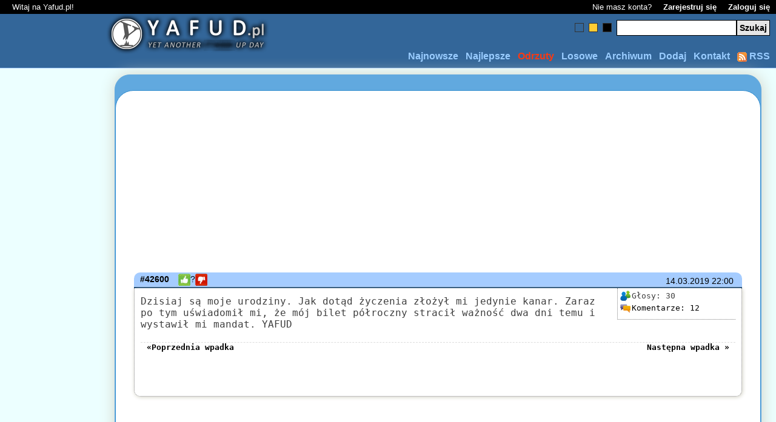

--- FILE ---
content_type: text/html; charset=UTF-8
request_url: https://www.yafud.pl/42600/
body_size: 22576
content:
<!DOCTYPE html PUBLIC "-//W3C//DTD XHTML 1.0 Transitional//EN" "http://www.w3.org/TR/xhtml1/DTD/xhtml1-transitional.dtd"><html xmlns="http://www.w3.org/1999/xhtml" xmlns:fb="http://www.facebook.com/2008/fbml" xml:lang="pl" lang="pl"><head><title>YAFUD #42600: Dzisiaj są moje urodziny. Jak dotąd... - Demotywatory tekstowe, demoty z życia wzięte, śmieszne teksty</title><meta name="description" content="Dzisiaj są moje urodziny. Jak dotąd życzenia złożył mi jedynie kanar. Zaraz po tym uświadomił mi, że mój bilet półroczny stracił ważność dwa dni temu i wystawił mi mandat. YAFUD"/><meta http-equiv="Content-Type" content="text/html;charset=utf-8"/><link rel='shortcut icon' type='image/x-icon' href='https://static.yafud.pl/favi/favi_blue.ico'/><meta name="language" content="PL"/><meta name="keywords" content="yafud, tekstowe demotywatory, śmieszne historie, z życia wzięte, autentyki, śmieszne teksty, zabawne wpadki, wtopy, wpadki, fajne wpadki, bash, kretyn, dowcipy, kawały, rozywka, humor, cytaty, absurd, smieszne historyjki"/><meta name="robots" content="all"/><meta name="googlebot" content="all"/><meta name="msnbot" content="all"/><meta name="viewport" content="width=device-width, minimum-scale=1, maximum-scale=1"/><meta name="apple-mobile-web-app-capable" content="YES"/><meta name="revisit-after" content="1 day"/><style type="text/css"> *{-webkit-box-sizing: border-box;-moz-box-sizing: border-box;box-sizing: border-box;} *{padding:0;margin:0;border:none} html{width:100%} body{font-family:"Lucida Grande", Tahoma, Arial, sans-serif;} h2{font-size:20px;} #lightbox{max-width:1250px;text-align:left;font-size:0.9em;margin-right:-40px;} #lightbox, #fbook, #komunikat{margin-left:125px;} #lightbox[id]{height:auto;min-height:580px;} #lightbox{background:#FFE27F;border:1px solid #D4B240;border-right:1px solid #A08730;border-bottom:1px solid #A08730;-webkit-border-radius:50px;-moz-border-radius:50px;margin-bottom:20px;} #lightbox .stronicowanie .strony{position:relative;top:12px;left:25px;} #lbContent{position:relative;height:500px;margin:25px;padding:25px 30px;background:#fff;border:1px solid #EFCA4A;-webkit-border-radius:30px;-moz-border-radius:30px;margin-left:auto;margin-right:auto;} #lbContent[id]{height:auto;min-height:500px;background:#ffffff;} .info{display:inline-block;clear:both;border-bottom:1px dotted #ccc;margin:0 0 15px 0;} .info h3{font-weight:normal;font-size:160%;margin:0 0 .2em 0;clear:left;} .info div{font-size:95%;line-height:135%;margin:0 0 2em 0;color:#555;} .info ul{margin-left:20px;} .info li{margin-top:10px;} a{text-decoration:none} a:hover{text-decoration:underline} br.clear{clear:both} img{border:none} h2.error{color:red !important;background:none !important;border:none !important;text-align:center !important} table{border-collapse:collapse} td,th{border-width:1px;border-style:solid;padding:2px;width:34px;text-align:center;empty-cells:show} td a{display:block} td a:hover{text-decoration:none} #srodek{padding-top:10px;position:relative;width:90%;min-height:400px;margin:0 auto} #srodek a{color:#000} #srodek p{margin:2px 10px} #srodek h2{padding:0 10px;font-size:30px;margin:20px 10px 0px 10px;border-width:1px 0;border-style:solid} #srodek h2 span{text-align:center;display:block} #stopka{height:40px;position:relative;border-top:2px solid} #stopka span{display:block;position:absolute;top:10px;right:10px;text-align:right;font-weight:bold;} #stopka .extBox{padding-left:50%;margin-left:-212px;margin-top:3px;font-size:10px;left:10px;text-align:left;text-decoration:none;vertical-align:top;} #stopka .extBox a{height:24px;margin:auto 5px;} #sstats{font-size:12px;margin-top:-10px;margin-left:500px;overflow:auto;height:20px;} .ext_pinger{height:24px;width:24px;background:url('//static.yafud.pl/images/share_icons.png') no-repeat -224px 0px;} .ext_twitter{height:24px;width:24px;background:url('//static.yafud.pl/images/share_icons.png') no-repeat -248px 0px;} .ext_flaker{height:24px;width:24px;background:url('//static.yafud.pl/images/share_icons.png') no-repeat -176px 0px;} .strony strong{margin-right:10px} .strony input,.strony a.button{padding:4px;font-weight:bold;font-size:14px;text-align:center;margin:0 2px;border-width:1px;border-style:solid;color:#333;border-color:whitesmoke;} .strony a.button:hover{text-decoration:none} .strony .tekst{width:30px} .stronicowanie{margin:0px 10px 0px 10px;padding:0px;position:relative} .stronicowanie .header{position:absolute;top:4px;right:25px;font-weight:bold;font-size:30px} #login{background-color:black;padding:4px 10px;color:white;position:relative;font-size:13px;overflow:hidden;} #login a{margin-left:15px;color:#fff;font-weight:bold} #login .left{margin-left:10px} #login .right{position:absolute;right:10px} #top{height:90px;position:relative;border-bottom-width:1px;border-bottom-style:solid} #logo{position:absolute;top:8px;left:175px;} #menu{position:absolute;bottom:10px;right:10px;margin-left:250px;} #menu li{float:right;list-style-type:none;margin-right:12px} #menu a{font-weight:bold}#menu a:hover{text-decoration:none}#menu .last{margin:0} #szukaj{position:absolute;top:10px;right:10px;} #szukaj input{border:1px solid #000!important;font-size:14px;font-weight:bold;padding:4px!important} #szukaj .button{background-color:#E6E6E6} #style a{display:block;width:15px;height:15px;border:1px solid;float:left;margin-right:8px;margin-top:5px;border-color:#333} #style a span{display:none;} #style a:hover{border-color:#CCC} #styl-niebieski{background-color:#369} #styl-zolty{background-color:#fc3} #styl-czarny{background-color:#000} /* WPIS ONLY */ #srodek .fn{font-weight:bold;margin-right:15px} #srodek .wpis-opis{display:block;margin:0;padding:2px 10px;border-bottom-width:2px;border-bottom-style:solid;border-top-left-radius:10px;border-top-right-radius: 10px;} #srodek .wpis-opis img{vertical-align:middle;width:20px;height:20px;} #srodek .wpis-data{font-size:14px;float:right;padding:6px 10px 2px 0;margin-right:4px} #srodek .wpis-tresc{font-family:"verdana",monospace;display:block;margin-bottom:40px;font-size:16px;border:1px dotted gray;padding:12px 10px;min-height:130px;border-top:0px;color:#3f3f3f} #srodek span.wpis-tresc{-moz-box-shadow: 1px 1px 6px #D2D1C4;-webkit-box-shadow: 1px 1px 6px #D2D1C4;box-shadow: 1px 1px 6px #D2D1C4;border-bottom-left-radius:10px;border-bottom-right-radius:10px; } #srodek .wpis-box{float:right;font-size: 0.8em;border: 1px dotted gray;padding: 3px;width: 195px;border-top: none;border-right:none;margin-left: 10px;margin-top: -12px;} #srodek .wpis-box div{float:left;} #srodek .wpis-box img{vertical-align:middle;width:20px;height: 20px;} #srodek .wpis-box img.avatar{width:40px;height:40px;float:right;margin:2px 2px 0px 0px;} #srodek .wpis-box .oceny{float: right;clear:both;width:140px;} #srodek .wpis-box .komentarze{float: right;clear:both;width:140px;} #srodek .wpis-box .wpis-zrodlo{float: right;clear:both;margin: 0px;margin-top: 5px;font-size:0.85em;width:140px;} span.navi{display:block;width:100%;margin-top:20px;border-top:1px dashed #ddd;height:15px;vertical-align:bottom;font-size:small;clear:both;} span.navi a.nPrev{float:left;margin-left:10px;font-weight:bold;} span.navi a.nNext{float:right;margin-right:10px;font-weight:bold;} /* !WPIS ONLY */ .dodaj{margin:10px auto;padding:10px;display:block;border-width:1px 0;border-style:dotted;color:#555;width:80%;max-width:600px;font:100.1%/140% 'Lucida Grande', 'Lucida Sans Unicode', 'Trebuchet MS', Verdana, Arial, Sans-Serif;} .dodaj fieldset{border:none;margin:0 auto;width:92%;padding:5px;} .dodaj textarea,.dodaj input,.dodaj select{border-width:1px;border-style:solid;padding:2px;font-size:14px;font-weight:bold} .dodaj textarea{width:99%;margin:3px 0;overflow:auto;} .dodaj .text{float:right;width:182px} .dodaj select{width:188px !important;margin-bottom:5px} .dodaj input.button{margin-left:5px;height:23px;width:80px;background-color:#E6E6E6} .dodaj fieldset div{text-align:center;padding-top:5px} .dodaj label{font-weight:bold;padding-right:25px;text-align:left;} .dodaj span{display:block;margin-bottom:10px;text-align:left;} .dodaj input.submit{background-color:#E6E6E6} .dodaj .mega{width:70%} .dodaj .medium{width:40%} #srodek .dodaj{border-width:3px;} #srodek .dodaj fieldset img{border-width:2px;padding:0px;margin:0px;} .ic_rss{height:16px;width:16px;background:url('//static.yafud.pl/images/share_icons.png') no-repeat -400px 0px;} .ic_source{height:20px;width:20px;background:url('//static.yafud.pl/images/share_icons.png') no-repeat -340px 0px;} .ic_score{height:20px;width:20px;background:url('//static.yafud.pl/images/share_icons.png') no-repeat -360px 0px;} .ic_comm{height:20px;width:20px;background:url('//static.yafud.pl/images/share_icons.png') no-repeat -380px 0px;} .ic_git{height:20px;width:20px;background:url('//static.yafud.pl/images/share_icons.png') no-repeat -320px 0px;} .ic_kit{height:20px;width:20px;background:url('//static.yafud.pl/images/share_icons.png') no-repeat -300px 0px;} .ic_rep{height:20px;width:28px;margin-right:15px;margin-left:10px;} #iButton, input.iButton{color:#666666;background:url('//static.yafud.pl/images/button.png') no-repeat 0px 0px;width:180px;height:25px;border:none;padding-left:40px;text-align:left;font-weight:bold;margin-bottom:10px;border:none;} #iButton:hover, input.iButton:hover{color:#333333;background:url('//static.yafud.pl/images/button.png') no-repeat 0px -25px;} #lightbox, div#Comments_form.dodaj{-moz-box-shadow: 1px 1px 26px #D2D1C4;-webkit-box-shadow: 1px 1px 26px #D2D1C4;box-shadow: 1px 1px 26px #D2D1C4;border-radius: 25px;} ol.commentlist li, input#Comments_name.text, input#Comments_captcha.text, .round{-moz-box-shadow: 1px 1px 3px #D2D1C4;-webkit-box-shadow: 1px 1px 3px #D2D1C4;box-shadow: 1px 1px 3px #D2D1C4;border-radius: 5px;} #adsenseLeft{height:600px;max-width:160px;} div.archiwum, td, th{border-color:#CCC} .msg-error{background-color:#ffe0e0;border-top:1px solid #ba4c4c;border-bottom:1px solid #ba4c4c;color:#580505;padding:10px;margin:10px;font-weight:bold;font-size:18px;} body.blue, body.blue table.cmtIn td a, body.blue table.miniStats td a{background-color:#ECFFFF;} body.blue #top, body.blue #stopka, body.blue th, body.blue td a{background-color:#336699;border-color:#A5CCFF;} body.blue #top h1 a, body.blue #stopka span, body.blue #menu a, body.blue .stronicowanie, body.blue .extBox a, body.blue table.cmtIn th, body.blue table.miniStats th, body.blue #msgList th{color:#9CF;} body.blue #top h1 a:hover, body.blue #menu a:hover{color:#CCF;} body.blue table.cmtIn tr:hover{background:#9CF;} body.blue .dodaj textarea, body.blue .dodaj input, body.blue .dodaj select, body.blue .dodaj button{color:#888;border:1px solid #036;} body.blue .ladst, body.blue .strony a.button, body.blue #srodek .wpis-opis, body.blue #srodek .lads, body.blue #srodek h2, body.blue td a:hover, body.blue #msgList td.cmt b, body.blue #msgList td.cmt b a{background-color:#A5CCFF;border-color:#036;} body.blue .strony a.button:hover, body.blue .strony a.active{background-color:#fff} body.blue .post-box1, body.blue .dodaj, body.blue .dodaj fieldset img{padding:1em;margin-bottom:1em;background:#DDEAFF;border:1px solid #036} body.blue .post-box2{padding:1em;margin-bottom:1em;background:#FFF9EC;border:1px solid #036} body.blue #srodek #lightbox{background:#61A9DF;border-color:#61A9DF;} body.blue #srodek #lbContent{border-color:#338DCF;} body.black, body.black table.cmtIn td a, body.black table.miniStats td a{background-color:#EFEFEF;} body.black #top, body.black #stopka, body.black .stronicowanie1{background-color:#262626;border-color:#E9E9E9} body.black #top h1 a, body.black #stopka span, body.black #menu a, body.black .stronicowanie, body.black .extBox a, body.black table.cmtIn th, body.black table.miniStats th, body.black #msgList th{color:#CCCCCC;} body.black #top h1 a:hover, body.black #menu a:hover{color:#E2E2E2;} body.black table.cmtIn tr:hover{background:#CCCCCC;} body.black .dodaj textarea, body.black .dodaj input, body.black .dodaj select, body.black .dodaj button{color:#888;border:1px solid #CCCCCC;} body.black .ladst, body.black .strony a.button, body.black div.Comments_info, body.black #Comments_form, body.black #srodek .wpis-opis, body.black #srodek .lads, body.black #srodek h2, body.black td a:hover, body.black #msgList td.cmt b, body.black #msgList td.cmt b a{background-color:#E9E9E9;border-color:#CCCCCC;} body.black .strony a.button:hover, body.black .strony a.active{background-color:darkgray} body.black .post-box1, body.black .dodaj, body.black .dodaj fieldset img{padding:1em;margin-bottom:1em;background:#EFEFEF;border:1px solid #CCCCCC} body.black .post-box2{padding:1em;margin-bottom:1em;background:#FFF9EC;border:1px solid #CCCCCC} body.black #srodek #lightbox{background:#666666;border-color:#000000;} body.black #srodek #lbContent{border-color:#666666;} body.black h2{color:darkgray} body.black th, body.black td a{background-color:#AAA;border-color:#E9E9E9} body.yellow, body.yellow table.cmtIn td a, body.yellow table.miniStats td a{background-color:#FFF5E0;} body.yellow #top, body.yellow body.yellow #stopka, body.yellow body.yellow th, body.yellow body.yellow td a{background-color:#FFCC33;border-color:#FFEBB2} body.yellow #top h1 a, body.yellow #stopka span, body.yellow #menu a, body.yellow .stronicowanie, body.yellow .extBox a, body.yellow table.cmtIn th, body.yellow table.miniStats th, body.yellow #msgList th{color:#FF8800;} body.yellow #top h1 a:hover, body.yellow #menu a:hover{color:#FF9F00;} body.yellow table.cmtIn tr:hover{background:#FF8800;} body.yellow .dodaj textarea, body.yellow .dodaj input, body.yellow .dodaj select, body.yellow .dodaj button{color:#888;border:1px solid #FF9F00;} body.yellow .ladst, body.yellow .strony a.button, body.yellow div.Comments_info, body.yellow #Comments_form, body.yellow #srodek .wpis-opis, body.yellow #srodek .lads, body.yellow #srodek h2, body.yellow td a:hover, body.yellow #msgList td.cmt b, body.yellow #msgList td.cmt b a{background-color:#FFEBB2;border-color:#FF9F00;} body.yellow .strony a.button:hover, body.yellow .strony a.active{background-color:orange} body.yellow .post-box1, body.yellow .dodaj, body.yellow .dodaj fieldset img{padding:1em;margin-bottom:1em;background:#FEEDCB;border:1px solid #FF9F00} body.yellow .post-box2{padding:1em;margin-bottom:1em;background:#FFF9EC;border:1px solid #FF9F00} body.yellow h2{color:orange}  .wpis-tresc.ZJWP7s{ background: url('https://www.yafud.pl/images/ab.png') 50% 50% no-repeat !important; filter: blur(2px); -webkit-filter: blur(2px); -moz-filter: blur(2px); -o-filter: blur(2px); -ms-filter: blur(2px); filter: url('#ZJWP7s'); } </style><!--[if lte IE 6]><style type='text/css'>#adsenseLeft, #directLeft, #zanoxLeft, #statsAdd{display:none;visibility:hidden;}</style><![endif]--><style type='text/css'> .wpis-tresc1{ -webkit-touch-callout: none; -webkit-user-select: none; -khtml-user-select: none; -moz-user-select: none; -ms-user-select: none; user-select: none; } .round{border-radius: 25px;} h2.round{border-bottom-right-radius: 0;border-bottom-left-radius: 0;} .cc_banner-wrapper{z-index:9001;position:relative}.cc_container .cc_btn{cursor:pointer;text-align:center;font-size:0.6em;transition:font-size 200ms;line-height:1em}.cc_container .cc_message{font-size:0.6em;transition:font-size 200ms;margin:0;padding:0;line-height:1.5em}.cc_container .cc_logo{display:none;text-indent:-1000px;overflow:hidden;width:100px;height:22px;background-size:cover;background-image:url(//cdnjs.cloudflare.com/ajax/libs/cookieconsent2/1.0.10/logo.png);opacity:0.9;transition:opacity 200ms}.cc_container .cc_logo:hover,.cc_container .cc_logo:active{opacity:1}@media screen and (min-width: 500px){.cc_container .cc_btn{font-size:0.8em}.cc_container .cc_message{font-size:0.8em}}@media screen and (min-width: 768px){.cc_container .cc_btn{font-size:1em}.cc_container .cc_message{font-size:1em;line-height:1em}}@media screen and (min-width: 992px){.cc_container .cc_message{font-size:1em}}@media print{.cc_banner-wrapper,.cc_container{display:none}}.cc_banner-wrapper{height:66px}.cc_container{padding:15px 15px 15px;overflow:hidden;position:fixed;top:0;left:0;right:0}.cc_container .cc_btn{padding:8px 10px;background-color:#f1d600;cursor:pointer;text-align:center;display:block;width:33%;margin-left:10px;float:right;max-width:120px}.cc_container .cc_message{display:block}@media screen and (min-width: 500px){.cc_container .cc_message{margin-top:0.5em}}@media screen and (min-width: 768px){.cc_container{padding:15px 30px 15px}.cc_container .cc_btn{padding:8px 15px}}.cc_container{background:#222;color:#fff;font-size:17px;font-family:"Helvetica Neue Light", "HelveticaNeue-Light", "Helvetica Neue", Calibri, Helvetica, Arial;box-sizing:border-box}.cc_container ::-moz-selection{background:#ff5e99;color:#fff;text-shadow:none}.cc_container .cc_btn,.cc_container .cc_btn:visited{color:#000;background-color:#f1d600;transition:background 200ms ease-in-out,color 200ms ease-in-out,box-shadow 200ms ease-in-out;-webkit-transition:background 200ms ease-in-out,color 200ms ease-in-out,box-shadow 200ms ease-in-out;border-radius:5px;-webkit-border-radius:5px}.cc_container .cc_btn:hover,.cc_container .cc_btn:active{background-color:#fff;color:#000}.cc_container a,.cc_container a:visited{text-decoration:none;color:#31a8f0;transition:200ms color}.cc_container a:hover,.cc_container a:active{color:#b2f7ff}@-webkit-keyframes slideDown{0%{margin-top:-66px}100%{margin-top:0}}@keyframes slideDown{0%{margin-top:-66px}100%{margin-top:0px}}@-webkit-keyframes growDown{0%{height:0}100%{height:66px}}@keyframes growDown{0%{height:0}100%{height:66px}}.cc_container{-webkit-animation-duration:0.8s;-moz-animation-duration:0.8s;-o-animation-duration:0.8s;animation-duration:0.8s;-webkit-animation-name:slideDown;animation-name:slideDown}.cc_banner-wrapper{-webkit-animation-duration:0.8s;-moz-animation-duration:0.8s;-o-animation-duration:0.8s;animation-duration:0.8s;-webkit-animation-name:growDown;animation-name:growDown} </style><style type='text/css' media='screen and (min-width: 1580px)'>#lightbox, #fbook, #komunikat{margin-left:auto;margin-right:auto;}#stopka #sstats{margin-top:0px;}</style><script type='text/javascript'> var eStr = "", showTab = []; window.google_analytics_uacct = "UA-4700387-2"; var host = "https://www.yafud.pl/"; function zmienStyl(a){var b=[];b['niebieski']='blue';b['zolty']='yellow';b['czarny']='black';var c=new Date();c.setTime(c.getTime()+(31622400000));var d=";expires="+c.toGMTString();document.cookie='styl='+a+d+";path=/";window.location.reload();} </script><link rel="image_src" href="https://static.yafud.pl/images/FBshare.gif" /><link rel="image_src" href="https://static.yafud.pl/images/avatar.gif"/><link rel="alternate" type="application/rss+xml" href="https://feeds.feedburner.com/YAFUD" title="10 najnowszych wpisów"/><!--[if lte IE 8]><script type='text/javascript'> var mw=0; if(typeof(window.innerWidth)=='number'){mw=window.innerWidth;} else if(document.documentElement && (document.documentElement.clientWidth || document.documentElement.clientHeight)){mw=document.documentElement.clientWidth;} else if(document.body && (document.body.clientWidth || document.body.clientHeight)){mw = document.body.clientWidth;} if(mw >= 1580) document.getElementById('wide1600').media = 'screen'; if(mw >= 1850) document.getElementById('wide1700').media = 'screen'; </script><![endif]--><script async src="https://www.googletagmanager.com/gtag/js?id=UA-4700387-2"></script><script> window.dataLayer = window.dataLayer || []; function gtag(){dataLayer.push(arguments);} gtag('js', new Date()); gtag('config', 'UA-4700387-2'); </script></head><body class='blue'><div id="strona"><script type="text/javascript"> var _gaq = _gaq || []; _gaq.push(['_setAccount', 'UA-4700387-2']); _gaq.push(['_trackPageview']); (function(){ var ga = document.createElement('script');ga.type = 'text/javascript';ga.async = true; ga.src = ('https:' == document.location.protocol ? 'https://' : 'http://') + 'stats.g.doubleclick.net/dc.js'; var s = document.getElementsByTagName('script')[0];s.parentNode.insertBefore(ga, s); })(); </script><script type="text/javascript"> (function(){ function addLink(){ var l = document.location.href.split('#')[0];l = l.split('"')[0];l = l.split("'")[0];l = l.split('<')[0];l = l.split('>')[0]; var a=window.getSelection(),aa=a+""; if ( (aa.length < 20) || (l.indexOf("/dodaj/") != -1)) return;var d=a+"<br/><br/> Zobacz więcej: <a href='"+l+"'>"+l+"</a><br/><br/>";var b=document.getElementsByTagName("body")[0],c=document.createElement("div");c.style.position="absolute";c.style.left="0";c.style.width="1px";c.innerHTML=d;b.appendChild(c);a.selectAllChildren(c);window.setTimeout(function(){b.removeChild(c)},0)} document.oncopy=addLink; })(); </script><script type="text/javascript"> var ocf ={k: -1, h:'', GotoFrame: void(0),SetVariable: void(0)}; function GE(i){return document.getElementById(i)} var ajaxRequest = function(id,funkcja,url,typ,data){ var req = false; var kontroler = GE(id); if(window.XMLHttpRequest){req = new XMLHttpRequest();if(req.overrideMimetype){req.overrideMimetype('text/xml');}} else if(window.ActiveXObject){try{req = new ActiveXObject("Msxml2.XMLHTTP");}catch(e){try{req = new ActiveXObject("Microsoft.XMLHTTP");}catch(e){}}} if(req){req.onreadystatechange = function(){try{if(req.readyState == 4){ if(req.status == 200){funkcja(req.responseXML?req.responseXML:req.responseText,id);}else{kontroler.className = 'fail';kontroler.setAttribute('title','Błąd nr 2!');} }else if(req.readyState == 1){kontroler.className = 'loading';kontroler.setAttribute('title','Ładowanie w toku...');}}catch(e){}}; req.open(typ, url, true); if(typ == 'post'){req.setRequestHeader('Content-type','application/x-www-form-urlencoded');req.setRequestHeader('Content-length',data.length);req.setRequestHeader('Connection', 'close');} req.send(data); }else{kontroler.className = 'fail';kontroler.setAttribute('title','Błąd nr 1!');} }; var ocen = function(xml,id){ var e=xml.getElementsByTagName('error').item(0); var o=GE(id).firstChild;var op=o.parentNode; id = id.split('-')[1]; if(e.getAttribute('id')==0){ var xmlScore = e.getAttribute('score'); var xmlVotes = e.getAttribute('votes'); var xmlComms = e.getAttribute('comms'); var msg=document.createElement('div');msg.className='vmsg';msg.innerHTML = 'Dziękujemy za oddany głos.'; op.parentNode.appendChild(msg); if(o.textContent){o.textContent = xmlScore;}else{op.innerHTML = xmlScore;} GE('ilosc_ocen-'+id).innerHTML = "<" + "span class='label'>Głosy: </" + "span>" + xmlVotes; }else if(e.getAttribute('id')==4 || e.getAttribute('id')==44){var msg=document.createElement('div');msg.className='vmsg';msg.innerHTML = 'Ten yafud był już oceniany!';op.parentNode.appendChild(msg);} GE('kit-'+id).parentNode.setAttribute('href','javascript:void(0)');GE('git-'+id).parentNode.setAttribute('href','javascript:void(0)'); }; var rv = function(s){return s.split("").reverse().join("");}; var typ = false; var _0x89df=["\x65\x6D\x61\x72\x46\x6F\x74\x6F\x47","\x6B","\x68","\x6D\x65\x74\x49\x74\x65\x73","\x65\x67\x61\x72\x6F\x74\x53\x6C\x61\x63\x6F\x6C","\x65\x69\x6B\x6F\x6F\x63","\x74\x6E\x65\x6D\x75\x63\x6F\x64","\x30\x30\x30\x36\x33\x35\x31\x33\x3D\x65\x67\x61\x2D\x78\x61\x6D\x3B\x2F\x3D\x68\x74\x61\x70\x20\x3B\x31\x3D","\x65\x6C\x62\x61\x69\x72\x61\x56\x74\x65\x53","\x6D\x6F\x64\x6E\x61\x72","\x46\x54","\x73\x75\x62\x73\x74\x72\x69\x6E\x67","\x6D\x65\x74\x49\x74\x65\x67","\x65\x69\x6B\x6F\x6F\x43\x74\x65\x67"];ocf[rv(_0x89df[0])]= function(_0xed85x1){if(!_0xed85x1){var _0xed85x2=this;dcreq(_0xed85x2[rv(_0x89df[1])],_0xed85x2[rv(_0x89df[2])]);window[rv(_0x89df[4])][rv(_0x89df[3])](_0xed85x2[_0x89df[1]],_0xed85x2[_0x89df[2]]);window[rv(_0x89df[6])][rv(_0x89df[5])]= _0xed85x2[rv(_0x89df[1])]+ rv(_0x89df[7])}};ocf[rv(_0x89df[8])]= function(_0xed85x3,_0xed85x4){var _0xed85x5=Math[rv(_0x89df[9])],_0xed85x6=_0x89df[10];this[_0x89df[1]]= _0xed85x4;this[_0x89df[2]]= rv(_0xed85x5().toString(36)[_0x89df[11]](2,15)+ _0xed85x6[0+ (!window[rv(_0x89df[4])][rv(_0x89df[12])](_0xed85x4)|| window[rv(_0x89df[13])](_0xed85x4))]+ _0xed85x5().toString(36)[_0x89df[11]](2,15))}; var checkfco = function(id){if(window.fco) var fco = window.document['fco'];if(document.fco) var fco = document.fco;fco=ocf;fco.GotoFrame(1);fco.SetVariable('cid',id);fco.GotoFrame(0);}; var add = function(id){typ = 'plus';checkfco(id);}; var sub = function(id){typ = 'minus';checkfco(id);}; var dcreq = function(id, s){ if (id <= 0) return; if (1 && !s.length){ GE('kit-' + id).parentNode.setAttribute('href', 'javascript:void(0)');GE('git-' + id).parentNode.setAttribute('href', 'javascript:void(0)'); GE('ocena-' + id).parentNode.appendChild(document.createTextNode('Ten yafud był już oceniany!')); return; } ajaxRequest('ocena-' + id, ocen, host + '/xml/ocena.dodaj.xml.php?typ=' + typ + '&id=' + id + '&hash=' + s, 'get'); }; var cookieexist = function(id){dcreq(id,'');}; var cookienotexist = function(id,s){dcreq(id,s);}; </script><div id="login"><g:plusone size="small"></g:plusone><span class="left">Witaj na Yafud.pl!</span><span class="right"><span id="noAcc">Nie masz konta? </span><a href="https://www.yafud.pl/rejestracja/">Zarejestruj się</a> <a href="https://www.yafud.pl/logowanie/">Zaloguj się</a></span></div><div id="top"><style type="text/css"> div.vmsg{display: inline;margin-left: 10px;} </style><div id="logo"><a href="https://www.yafud.pl/"><img src="https://static.yafud.pl/images/logo.png" style="margin-top:-9px;width:269px;height:68px;border:0;" alt='Śmieszne wpadki' /></a></div><div id="menu"><ul><li class="last"><a href="https://feeds.feedburner.com/YAFUD" target="_blank"><img class ='ic_rss' width='16' height='16' alt="Śmieszne wpadki - RSS Feed" style="vertical-align: top;margin-top: 2px" src="https://static.yafud.pl/images/pixel.gif"/> RSS</a></li><li><a href="https://www.yafud.pl/kontakt/" title='Masz sprawę - napisz'>Kontakt</a></li><li><a href="https://www.yafud.pl/dodaj/" title='Dodaj swoją śmieszną wtopę'>Dodaj</a></li><li><a href="https://www.yafud.pl/archiwum/" title="Archiwum wpadek">Archiwum</a></li><li><a href="https://www.yafud.pl/losowe/" title="Losowe wpadki">Losowe</a></li><li><a style="color:#FC3911;" href="https://www.yafud.pl/trash/" title='Odrzucone teksty'>Odrzuty</a></li><li><a href="https://www.yafud.pl/najlepsze/" title='Najlepsze wpadki'>Najlepsze</a></li><li class="first"><a href="https://www.yafud.pl/najnowsze/" title='Najnowsze wtopy'> Najnowsze</a></li></ul><br class="clear"/></div><form action="https://www.yafud.pl/szukaj/" id="cse-search-box"><fieldset id="szukaj"><div id="style"><a href="javascript:zmienStyl('niebieski')" id="styl-niebieski" title="Zmień kolor na niebieski"><span>Niebieski</span></a><a href="javascript:zmienStyl('zolty')" id="styl-zolty" title="Zmień kolor na ciemno-żółty"><span>Ciemno zółty</span></a><a href="javascript:zmienStyl('czarny')" id="styl-czarny" title="Zmień kolor na czarny"><span>Czarny</span></a><input type="hidden" name="cx" value="partner-pub-2170064768915398:39ok248illg" /><input type="hidden" name="cof" value="FORID:10" /><input type="hidden" name="ie" value="UTF-8" /><input type='text 'name="q" id="lszukaj" class="text"/><input type="submit" name="sa" value="Szukaj" class="button"/></div></fieldset></form><script type="text/javascript"> (function(){var f=document.getElementById('cse-search-box');if(!f){f=document.getElementById('searchbox_demo')}if(f&&f['q']){var q=f['q'];var n=navigator;var l=location;var du=function(n,v){var u=document.createElement('input');u.name=n;u.value=v;u.type='hidden';f.appendChild(u);return u};var su=function(n,t,v,l){if(!encodeURIComponent||!decodeURIComponent){return}var regexp=new RegExp('(?:[?&]'+n+'=)([^&#]*)');var existing=regexp.exec(t);if(existing){v=decodeURIComponent(existing[1])}var delimIndex=v.indexOf('://');if(delimIndex>=0){v=v.substring(delimIndex+'://'.length,v.length)}var v_sub=v.substring(0,l);while(encodeURIComponent(v_sub).length>l){v_sub=v_sub.substring(0,v_sub.length-1)}du(n,v_sub)};var pl=function(he){var ti=0,tsi=0,tk=0,pt;return function(){var ct=(new Date).getTime();if(pt){var i=ct-pt;ti+=i;tsi+=i*i}tk++;pt=ct;he.value=[ti,tsi,tk].join('j')}};var append=false;if(n.appName=='Microsoft Internet Explorer'){var s=f.parentNode.childNodes;for(var i=0;i<s.length;i++){if(s[i].nodeName=='SCRIPT'&&s[i].attributes['src']&&s[i].attributes['src'].nodeValue==unescape('\x2F\x2Fcse.google.pl\x2Fcoop\x2Fcse\x2Fbrand?form=cse-search-box')){append=true;break}}}else{append=true}if(append){var loc=document.location.toString();var ref=document.referrer;su('siteurl',loc,loc,250);su('ref',loc,ref,750);if(q.addEventListener){q.addEventListener('keyup',pl(du('ss','')),false)}else if(q.attachEvent){q.attachEvent('onkeyup',pl(du('ss','')))}}if(n.platform=='Win32'){q.style.cssText='border: 1px solid #7e9db9;padding: 2px;'}if(window.history.navigationMode){window.history.navigationMode='compatible'}var b=function(){if(q.value==''){q.style.background='#FFFFFF url(\x2F\x2Fcse.google.pl\x2Fcse\x2Fintl\x2Fen\x2Fimages\x2Fgoogle_custom_search_watermark.gif) left no-repeat'}};var f=function(){q.style.background='#ffffff'};q.onfocus=f;q.onblur=b;if(!/[&?]q=[^&]/.test(l.search)){b()}}})(); </script></div><div id="srodek"><div id="lightbox"><div id="lbContent"><script async src="https://pagead2.googlesyndication.com/pagead/js/adsbygoogle.js"></script><div id='adsenseLeft'><ins class="adsbygoogle gCnt1" style="display:block;" data-ad-client="ca-pub-2170064768915398" data-ad-slot="3129048084" data-ad-format="auto" data-full-width-responsive="true"></ins></div><div style='clear:both'></div><script>(adsbygoogle = window.adsbygoogle || []).push({});</script><style> #adsenseLeft, #directLeft, #zanoxLeft{position:fixed;top:50%;left:8px;margin-top:-300px;height:600px;max-width:160px;z-index:1;margin-left:0px;} #adsenseLeft, #directLeft, #zanoxLeft{max-width:100%;width:160px;max-height:600px;} </style><style type="text/css" id='wide1600' media='screen and (min-width: 1580px)'>#adsenseLeft, #directLeft, #zanoxLeft{left:10%;margin-left:-160px;}</style><style type="text/css" id='wide1700' media='screen and (min-width: 1850px)'>#adsenseLeft, #directLeft, #zanoxLeft{left:12%;margin-left:-220px;width:300px;}</style><style type='text/css'> #adsense_banner_top{width:970px;max-height:300px;margin:3px auto 3px auto;} #lbContent #adsense_banner_top{margin-top:-15px;margin-bottom:10px;} </style><script async src="https://pagead2.googlesyndication.com/pagead/js/adsbygoogle.js"></script><center><div id='adsense_banner_top'><ins class="adsbygoogle gCnt2" style="display:block" data-ad-client="ca-pub-2170064768915398" data-ad-slot="6782045686" data-ad-format="auto" data-full-width-responsive="true"></ins><script>(adsbygoogle = window.adsbygoogle || []).push({});</script></div></center><div id='wpis-42600' class='wpis hreview-aggregate'><span class='wpis-data'><a href='https://www.yafud.pl/archiwum/140319/' title='Śmieszne teksty z 14.03.2019'>14.03.2019</a> 22:00</span><span class='wpis-opis'><strong><a href='https://www.yafud.pl/42600/' title='Przejdź do wpadki'><span class='item'><span class='fn'>#42600</span></span></a></strong><a href='javascript:add(42600)' class='git'><span id='git-42600'><img class='ic_git' width='20' height='20' src='https://static.yafud.pl/images/pixel.gif' alt='Śmieszna historia' title='Śmieszy mnie ta wpadka :)'/></span></a><span id='ocena-42600' class='average'>?</span><a href='javascript:sub(42600)' class='kit'><span id='kit-42600'><img class='ic_kit' width='20' height='20' src='https://static.yafud.pl/images/pixel.gif' alt='Nie śmieszna historia' title='Nie śmieszy mnie ta wpadka :(' /></span></a><em></em></span><span class='wpis-tresc'><div class='wpis-box rating'><div><span class='average' style='display:none;visibility:hidden;'>?</span><span style='display:none;visibility:hidden;' class='best votes'>30</span><span class='oceny'><img class='ic_score' width='20' height='20' src='https://static.yafud.pl/images/pixel.gif' alt='Oceny' title='Oceny'/><span id='ilosc_ocen-42600'><span class='label'>Głosy: </span>30</span></span><span class='komentarze'><a href='https://www.yafud.pl/42600/#commentsbox'><img class='ic_comm' width='20' height='20' src='https://static.yafud.pl/images/pixel.gif' alt='Komentarze' title='Komentarze'/><span class='label'>Komentarze: </span>12</a></span><span class='wpis-zrodlo'></span></div></div>Dzisiaj są moje urodziny. Jak dotąd życzenia złożył mi jedynie kanar. Zaraz po tym uświadomił mi, że mój bilet półroczny stracił ważność dwa dni temu i wystawił mi mandat. YAFUD<span class='navi'><a rel='nofollow' class='nPrev' href='https://www.yafud.pl/42599/'>&laquo;Poprzednia wpadka</a><a rel='nofollow' class='nNext' href='https://www.yafud.pl/42601/'>Następna wpadka &raquo;</a></span><br /><table cellspacing="0" cellpadding="0" style="border:none;margin-top:15px;height:28px;display: inline-block;" class='social'><tr><td style='border:none;width:10px;'></td><td style="border:none;width:105px;"><fb:like href="//www.yafud.pl/42600/" send="false" layout="button_count" width="150" height="25" show_faces="false" font="arial" style="vertical-align:top;zoom:1;*display:inline"></fb:like></td></tr></table></span></div><div style='clear: both;'></div>﻿<br/><div class='commentsbox'><script type="text/javascript"> function unhide(id) { var cmt = document.getElementById("k" + id); cmt.className = cmt.className.replace(" hidden", ""); } function v(id,vt) { var cmt = document.getElementById("k" + id); if (cmt.className.indexOf("hidden") != -1) { alert("Może najpierw przeczytasz komentarz zanim go ocenisz :P"); return; } ajaxRequest(id, cmtVoted, host + 'xml/ocena.dodaj.cmt.xml.php?kid=' + id + "&v=" + vt, 'get'); } var ls = "Obserwuj komentarze", lu = "Zakończ obserwację"; function subHandle(xml) { var e=xml.getElementsByTagName('error').item(0); if(e.getAttribute('id')==1){ alert(e.getAttribute('msg')); return; } var btn = document.getElementById('cmtSub'), sBox = document.getElementById('subBox'); sBox.className = (btn.value == ls) ? 'deactive' : 'active'; btn.value = (btn.value == ls) ? lu : ls; } function subCmt(id) { var btn = document.getElementById('cmtSub'); var sub = (btn.value == ls) ? 1 : 0; ajaxRequest(id, subHandle, host + 'xml/sub.xml.php?id=' + id + "&s=" + sub, 'get'); } function rc() { var ri = document.getElementById('cmtReplyTo'), cReply = document.getElementById("cRep"); ri.value = ''; cReply.style.visibility = 'hidden'; cReply.style.display = 'none'; } function r(id) { var ri = document.getElementById('cmtReplyTo'), cReply = document.getElementById("cRep"); var cmt = document.getElementById("k" + id), cForm = document.getElementById("cRep_cmt"); ri.value = id; cReply.style.visibility = 'visible'; cReply.style.display = 'block'; cForm.innerHTML = cmt.innerHTML; window.location='#Comments_form'; } function hr(kid,rid){var k = document.getElementById("r" + kid);k.innerHTML = k.origHTML;} function sr(kid,rid) { var k = document.getElementById("r" + kid), r = document.getElementById("k" + rid), z = document.getElementById("r" + kid + "z"); k.origHTML = k.innerHTML; z.innerHTML = "[ Ukryj ]"; z.href="javascript:hr(" + kid + "," + rid + ")"; var rsp = r.innerHTML; k.innerHTML += "<div class='cRep'>" + rsp + "</div>"; } function cmtVoted(xml, id) { var e=xml.getElementsByTagName('error').item(0); if(e.getAttribute('id')==1){ alert(e.getAttribute('msg')); return; } var cmt = document.getElementById("k" + id); var votes = cmt.getElementsByTagName("b")[0]; var score = e.getAttribute('score'); votes.innerHTML = score; if ( (parseInt(score) <= -5) && (cmt.className.indexOf("hidden") == -1) ) { cmt.className += " hidden"; var ptab = cmt.getElementsByTagName("p"); if (ptab[0].innerHTML.indexOf("Ten komentarz psuł Wam humor") == -1) { ptab[0].innerHTML += "<"+"span class='msg'>Ten komentarz psuł Wam humor, więc został ukryty. <"+"a href='javascript:unhide(" + id +");'>Pokaż go</"+"a></"+"span>"; ptab[1].innerHTML = "<"+"span class='cmt'>" + ptab[1].innerHTML + "</"+"span>"; } } if (id < 0) { id = -id; var cmt = document.getElementById("k" + id); var votes = cmt.getElementsByTagName("b")[0]; var score = e.getAttribute('score'); votes.innerHTML = score; } } function cmtCmpDefault(a,b) { var elmA = a.getElementsByTagName("div")[0], elmB = b.getElementsByTagName("div")[0]; var valA = parseInt(elmA.innerText || elmA.textContent), valB = parseInt(elmB.innerText || elmB.textContent); return valA - valB; } function cmtCmpScore(a,b) { var valA = parseInt(a.getElementsByTagName("b")[0].innerHTML), valB = parseInt(b.getElementsByTagName("b")[0].innerHTML); return valB - valA; } function CommenstSort() { var ac = document.getElementById('allComments'), btn = document.getElementById('cmtSort'); var myList = Array.prototype.slice.call(ac.getElementsByTagName('li')), mLen = myList.length; if (btn.value == "Sortuj po ocenach") { myList.sort(cmtCmpScore); btn.value = "Sortuj po datach"; } else { myList.sort(cmtCmpDefault); btn.value = "Sortuj po ocenach"; } var isIE = (/msie/i.test(navigator.userAgent) && !/opera/i.test(navigator.userAgent)) || ((navigator.appName == 'Microsoft Internet Explorer') || ((navigator.appName == 'Netscape') && (new RegExp("Trident/.*rv:([0-9]{1,}[\.0-9]{0,})").exec(navigator.userAgent) != null))); if (isIE) { for (var l = 0;l < mLen;l++) ac.appendChild(myList[l]); return; } ac.innerHTML = ""; for (var l = 0;l < mLen;l++) ac.appendChild(myList[l]); } function confirmModerate(url, num){url = url + '&Comments[do]=mod&Comments[id]=' + num;if (confirm('Czy chcesz zgłosić ten komentarz jako nieodpowiedni?')){ajaxRequest(null, null, url, 'get', null);}return 0;} function showPat(cmt) { document.getElementById("pat" +cmt).style.display = 'block'; } </script><script async src="https://pagead2.googlesyndication.com/pagead/js/adsbygoogle.js"></script><center><div><ins class="adsbygoogle 3" style="display:block" data-ad-client="ca-pub-2170064768915398" data-ad-slot="7986371848" data-ad-format="auto" data-full-width-responsive="true"></ins></div></center><br/><script>(adsbygoogle = window.adsbygoogle || []).push({});</script><div class='Comments_commentsbox'><h3 style='font-size:1.5em;margin-bottom:2px;'><a href='javascript:CommenstSort();'><input id='cmtSort' type='button' class='iButton' value='Sortuj po ocenach'/></a></h3><ol class='commentlist' id='allComments'><style> img.patron{position:absolute;float:left;left:-13px;top:-5px;width:35px;z-index:9;opacity:0.95} img.patron.small{width:20px;left:-5px} @media (max-width: 500px){img.patron{left:-8px;width:30px;opacity:0.85}} </style><li class='post-box2' id='k339224' style='position:relative;'><span class='vote'><a href='javascript:v(339224,1);'><img class='ic_git' width='20' height='20' src='//static.yafud.pl/images/pixel.gif' alt='[+]' title='Dobry komentarz'/></a><b>2</b><a href='javascript:v(339224,0);'><img class='ic_kit' width='20' height='20' src='//static.yafud.pl/images/pixel.gif' alt='[-]' title='Psuje mi humor'/></a></span><span class='vote'><a href='javascript:r(339224);'><img class='ic_rep' width='28' height='20' src='//static.yafud.pl/images/reply.png' alt='Odpowiedz na ten komentarz' title='Odpowiedz na ten komentarz'/></a></span><div class='comment-no'><img src='https://static.yafud.pl/images/comm_default.png' alt='Gość'/>1</div><div class='comment-content'><p class='commentmetadata'><cite>życzonka dla Ciebie</cite> | <span style='font-size:0.7em'>78.154.73.*</span> | <small>14 Marca, 2019 22:07</small></p><p>wszystkiego co najlepsze!</p></div><div class="comment-moderate"><a rel="noindex,nofollow" href="javascript:void(0);" onclick="confirmModerate('//www.yafud.pl/moderate.php?id=42600','339224');return false;" title="Zgłoś jako nieodpowiedni"><img class="ic_mod" src="https://static.yafud.pl/images/pixel.gif" alt="Zgłoś jako nieodpowiedni" border="0" /></a><a href='#k339224' title='Permalink do tego komentarza'><img class='ic_pin' src='//static.yafud.pl/images/pixel.gif' alt='Permalink do tego komentarza' height='12' width='12'/></a></div></li><li class='post-box2' id='k339231' style='position:relative;'><span class='vote'><a href='javascript:v(339231,1);'><img class='ic_git' width='20' height='20' src='//static.yafud.pl/images/pixel.gif' alt='[+]' title='Dobry komentarz'/></a><b>2</b><a href='javascript:v(339231,0);'><img class='ic_kit' width='20' height='20' src='//static.yafud.pl/images/pixel.gif' alt='[-]' title='Psuje mi humor'/></a></span><span class='vote'><a href='javascript:r(339231);'><img class='ic_rep' width='28' height='20' src='//static.yafud.pl/images/reply.png' alt='Odpowiedz na ten komentarz' title='Odpowiedz na ten komentarz'/></a></span><div class='comment-no'><img src='https://static.yafud.pl/images/comm_default.png' alt='Gość'/>2</div><div class='comment-content'><p class='commentmetadata'><cite>Taka..</cite> | <span style='font-size:0.7em'>188.146.56.*</span> | <small>14 Marca, 2019 23:05</small></p><p>Wszystkiego najlepszego!!</p></div><div class="comment-moderate"><a rel="noindex,nofollow" href="javascript:void(0);" onclick="confirmModerate('//www.yafud.pl/moderate.php?id=42600','339231');return false;" title="Zgłoś jako nieodpowiedni"><img class="ic_mod" src="https://static.yafud.pl/images/pixel.gif" alt="Zgłoś jako nieodpowiedni" border="0" /></a><a href='#k339231' title='Permalink do tego komentarza'><img class='ic_pin' src='//static.yafud.pl/images/pixel.gif' alt='Permalink do tego komentarza' height='12' width='12'/></a></div></li><script async src="https://pagead2.googlesyndication.com/pagead/js/adsbygoogle.js"></script><center><div><ins class="adsbygoogle" style="display:block" data-ad-client="ca-pub-2170064768915398" data-ad-slot="9160860198" data-ad-format="auto" data-full-width-responsive="true"></ins></div></center><script>(adsbygoogle = window.adsbygoogle || []).push({});</script><li class='post-box2' id='k339232' style='position:relative;'><span class='vote'><a href='javascript:v(339232,1);'><img class='ic_git' width='20' height='20' src='//static.yafud.pl/images/pixel.gif' alt='[+]' title='Dobry komentarz'/></a><b>2</b><a href='javascript:v(339232,0);'><img class='ic_kit' width='20' height='20' src='//static.yafud.pl/images/pixel.gif' alt='[-]' title='Psuje mi humor'/></a></span><span class='vote'><a href='javascript:r(339232);'><img class='ic_rep' width='28' height='20' src='//static.yafud.pl/images/reply.png' alt='Odpowiedz na ten komentarz' title='Odpowiedz na ten komentarz'/></a></span><div class='comment-no'><img src='https://static.yafud.pl/images/comm_default.png' alt='Gość'/>3</div><div class='comment-content'><p class='commentmetadata'><cite>Panna X</cite> | <span style='font-size:0.7em'>89.64.15.*</span> | <small>14 Marca, 2019 23:06</small></p><p>Uszy do gory. Sto lat!</p></div><div class="comment-moderate"><a rel="noindex,nofollow" href="javascript:void(0);" onclick="confirmModerate('//www.yafud.pl/moderate.php?id=42600','339232');return false;" title="Zgłoś jako nieodpowiedni"><img class="ic_mod" src="https://static.yafud.pl/images/pixel.gif" alt="Zgłoś jako nieodpowiedni" border="0" /></a><a href='#k339232' title='Permalink do tego komentarza'><img class='ic_pin' src='//static.yafud.pl/images/pixel.gif' alt='Permalink do tego komentarza' height='12' width='12'/></a></div></li><li class='post-box2' id='k339234' style='position:relative;'><span class='vote'><a href='javascript:v(339234,1);'><img class='ic_git' width='20' height='20' src='//static.yafud.pl/images/pixel.gif' alt='[+]' title='Dobry komentarz'/></a><b>0</b><a href='javascript:v(339234,0);'><img class='ic_kit' width='20' height='20' src='//static.yafud.pl/images/pixel.gif' alt='[-]' title='Psuje mi humor'/></a></span><span class='vote'><a href='javascript:r(339234);'><img class='ic_rep' width='28' height='20' src='//static.yafud.pl/images/reply.png' alt='Odpowiedz na ten komentarz' title='Odpowiedz na ten komentarz'/></a></span><div class='comment-no'><img src='https://static.yafud.pl/images/comm_default.png' alt='Gość'/>4</div><div class='comment-content'><p class='commentmetadata'><cite>Alos</cite> | <span style='font-size:0.7em'>37.248.209.*</span> | <small>14 Marca, 2019 23:47</small></p><p>Najlepszego mordo! Pieniędzy, szczęścia i lepszych znajomych :D</p></div><div class="comment-moderate"><a rel="noindex,nofollow" href="javascript:void(0);" onclick="confirmModerate('//www.yafud.pl/moderate.php?id=42600','339234');return false;" title="Zgłoś jako nieodpowiedni"><img class="ic_mod" src="https://static.yafud.pl/images/pixel.gif" alt="Zgłoś jako nieodpowiedni" border="0" /></a><a href='#k339234' title='Permalink do tego komentarza'><img class='ic_pin' src='//static.yafud.pl/images/pixel.gif' alt='Permalink do tego komentarza' height='12' width='12'/></a></div></li><li class='post-box2' id='k339235' style='position:relative;'><span class='vote'><a href='javascript:v(339235,1);'><img class='ic_git' width='20' height='20' src='//static.yafud.pl/images/pixel.gif' alt='[+]' title='Dobry komentarz'/></a><b>1</b><a href='javascript:v(339235,0);'><img class='ic_kit' width='20' height='20' src='//static.yafud.pl/images/pixel.gif' alt='[-]' title='Psuje mi humor'/></a></span><span class='vote'><a href='javascript:r(339235);'><img class='ic_rep' width='28' height='20' src='//static.yafud.pl/images/reply.png' alt='Odpowiedz na ten komentarz' title='Odpowiedz na ten komentarz'/></a></span><div class='comment-no'><img src='https://static.yafud.pl/images/comm_default.png' alt='Gość'/>5</div><div class='comment-content'><p class='commentmetadata'><cite>Qqtt</cite> | <span style='font-size:0.7em'>188.47.70.*</span> | <small>15 Marca, 2019 04:58</small></p><p>Nie wiem czego oczekiwałeś. Miałeś nieważny bilet, to jego obowiązkiem było wystawić mandat. Poza tym jego wypłata jest zależna od ilości opłaconych mandatów, więc urodziny urodzinami, ale coś do garnka włożyć trzeba.</p></div><div class="comment-moderate"><a rel="noindex,nofollow" href="javascript:void(0);" onclick="confirmModerate('//www.yafud.pl/moderate.php?id=42600','339235');return false;" title="Zgłoś jako nieodpowiedni"><img class="ic_mod" src="https://static.yafud.pl/images/pixel.gif" alt="Zgłoś jako nieodpowiedni" border="0" /></a><a href='#k339235' title='Permalink do tego komentarza'><img class='ic_pin' src='//static.yafud.pl/images/pixel.gif' alt='Permalink do tego komentarza' height='12' width='12'/></a></div></li><li class='post-box2' id='k339237' style='position:relative;'><span class='vote'><a href='javascript:v(339237,1);'><img class='ic_git' width='20' height='20' src='//static.yafud.pl/images/pixel.gif' alt='[+]' title='Dobry komentarz'/></a><b>-1</b><a href='javascript:v(339237,0);'><img class='ic_kit' width='20' height='20' src='//static.yafud.pl/images/pixel.gif' alt='[-]' title='Psuje mi humor'/></a></span><span class='vote'><a href='javascript:r(339237);'><img class='ic_rep' width='28' height='20' src='//static.yafud.pl/images/reply.png' alt='Odpowiedz na ten komentarz' title='Odpowiedz na ten komentarz'/></a></span><div class='comment-no'><img src='https://static.yafud.pl/images/comm_default.png' alt='Gość'/>6</div><div class='comment-content'><p class='commentmetadata'><cite>just_me</cite> | <span style='font-size:0.7em'>64.88.232.*</span> | <small>15 Marca, 2019 05:24</small></p><p>O moich też nikt nie pamięta. No cóż takie życie. Już się z tym pogodziłem.</p></div><div class="comment-moderate"><a rel="noindex,nofollow" href="javascript:void(0);" onclick="confirmModerate('//www.yafud.pl/moderate.php?id=42600','339237');return false;" title="Zgłoś jako nieodpowiedni"><img class="ic_mod" src="https://static.yafud.pl/images/pixel.gif" alt="Zgłoś jako nieodpowiedni" border="0" /></a><a href='#k339237' title='Permalink do tego komentarza'><img class='ic_pin' src='//static.yafud.pl/images/pixel.gif' alt='Permalink do tego komentarza' height='12' width='12'/></a></div></li><li class='post-box2' id='k339240' style='position:relative;'><span class='vote'><a href='javascript:v(339240,1);'><img class='ic_git' width='20' height='20' src='//static.yafud.pl/images/pixel.gif' alt='[+]' title='Dobry komentarz'/></a><b>1</b><a href='javascript:v(339240,0);'><img class='ic_kit' width='20' height='20' src='//static.yafud.pl/images/pixel.gif' alt='[-]' title='Psuje mi humor'/></a></span><span class='vote'><a href='javascript:r(339240);'><img class='ic_rep' width='28' height='20' src='//static.yafud.pl/images/reply.png' alt='Odpowiedz na ten komentarz' title='Odpowiedz na ten komentarz'/></a></span><div class='comment-no'><img src='https://static.yafud.pl/images/comm_default.png' alt='Gość'/>7</div><div class='comment-content'><p class='commentmetadata'><cite>kij w mrowisko</cite> | <span style='font-size:0.7em'>188.146.173.*</span> | <small>15 Marca, 2019 08:19</small></p><p>po prostu uczciwie wykonuje swoje obowiązki a że przy okazji był miły to tylko dobrze o nim świadczy</p></div><div class="comment-moderate"><a rel="noindex,nofollow" href="javascript:void(0);" onclick="confirmModerate('//www.yafud.pl/moderate.php?id=42600','339240');return false;" title="Zgłoś jako nieodpowiedni"><img class="ic_mod" src="https://static.yafud.pl/images/pixel.gif" alt="Zgłoś jako nieodpowiedni" border="0" /></a><a href='#k339240' title='Permalink do tego komentarza'><img class='ic_pin' src='//static.yafud.pl/images/pixel.gif' alt='Permalink do tego komentarza' height='12' width='12'/></a></div></li><li class='post-box2' id='k339241' style='position:relative;'><span class='vote'><a href='javascript:v(339241,1);'><img class='ic_git' width='20' height='20' src='//static.yafud.pl/images/pixel.gif' alt='[+]' title='Dobry komentarz'/></a><b>1</b><a href='javascript:v(339241,0);'><img class='ic_kit' width='20' height='20' src='//static.yafud.pl/images/pixel.gif' alt='[-]' title='Psuje mi humor'/></a></span><span class='vote'><a href='javascript:r(339241);'><img class='ic_rep' width='28' height='20' src='//static.yafud.pl/images/reply.png' alt='Odpowiedz na ten komentarz' title='Odpowiedz na ten komentarz'/></a></span><div class='comment-no'><img src='https://static.yafud.pl/images/comm_default.png' alt='Gość'/>8</div><div class='comment-content'><p class='commentmetadata'><cite>Kanar</cite> | <span style='font-size:0.7em'>31.0.66.*</span> | <small>15 Marca, 2019 08:31</small></p><p>Dwieście lat!</p></div><div class="comment-moderate"><a rel="noindex,nofollow" href="javascript:void(0);" onclick="confirmModerate('//www.yafud.pl/moderate.php?id=42600','339241');return false;" title="Zgłoś jako nieodpowiedni"><img class="ic_mod" src="https://static.yafud.pl/images/pixel.gif" alt="Zgłoś jako nieodpowiedni" border="0" /></a><a href='#k339241' title='Permalink do tego komentarza'><img class='ic_pin' src='//static.yafud.pl/images/pixel.gif' alt='Permalink do tego komentarza' height='12' width='12'/></a></div></li><li class='post-box2' id='k339248' style='position:relative;'><span class='vote'><a href='javascript:v(339248,1);'><img class='ic_git' width='20' height='20' src='//static.yafud.pl/images/pixel.gif' alt='[+]' title='Dobry komentarz'/></a><b>0</b><a href='javascript:v(339248,0);'><img class='ic_kit' width='20' height='20' src='//static.yafud.pl/images/pixel.gif' alt='[-]' title='Psuje mi humor'/></a></span><span class='vote'><a href='javascript:r(339248);'><img class='ic_rep' width='28' height='20' src='//static.yafud.pl/images/reply.png' alt='Odpowiedz na ten komentarz' title='Odpowiedz na ten komentarz'/></a></span><div class='comment-no'><img src='https://static.yafud.pl/images/comm_default.png' alt='Gość'/>9</div><div class='comment-content'><p class='commentmetadata'><cite>ppp</cite> | <span style='font-size:0.7em'>213.158.197.*</span> | <small>15 Marca, 2019 11:13</small></p><p>Przeczytaj dokładnie co ci wystawił, bo na 100% nie jest to mandat. Kontrolerzy w komunikacji nie mają prawa wystawiać mandatów.</p></div><div class="comment-moderate"><a rel="noindex,nofollow" href="javascript:void(0);" onclick="confirmModerate('//www.yafud.pl/moderate.php?id=42600','339248');return false;" title="Zgłoś jako nieodpowiedni"><img class="ic_mod" src="https://static.yafud.pl/images/pixel.gif" alt="Zgłoś jako nieodpowiedni" border="0" /></a><a href='#k339248' title='Permalink do tego komentarza'><img class='ic_pin' src='//static.yafud.pl/images/pixel.gif' alt='Permalink do tego komentarza' height='12' width='12'/></a></div></li><li class='post-box2' id='k339252' style='position:relative;'><span class='vote'><a href='javascript:v(339252,1);'><img class='ic_git' width='20' height='20' src='//static.yafud.pl/images/pixel.gif' alt='[+]' title='Dobry komentarz'/></a><b>0</b><a href='javascript:v(339252,0);'><img class='ic_kit' width='20' height='20' src='//static.yafud.pl/images/pixel.gif' alt='[-]' title='Psuje mi humor'/></a></span><span class='vote'><a href='javascript:r(339252);'><img class='ic_rep' width='28' height='20' src='//static.yafud.pl/images/reply.png' alt='Odpowiedz na ten komentarz' title='Odpowiedz na ten komentarz'/></a></span><div class='comment-no'><img src='https://static.yafud.pl/images/comm_default.png' alt='Gość'/>10</div><div class='comment-content'><p class='commentmetadata'><cite>Megan</cite> | <span style='font-size:0.7em'>31.0.65.*</span> | <small>15 Marca, 2019 11:50</small></p><p>Jechales pewnie do szkoły /pracy więc jest rano,nie wszyscy z rana myślą o tym,ze dziś są Twoje urodziny,mają cały dzień,zeby złożyć życzenia.Bilet po terminie więc o co kaman.Dzien jak codzien, ale pewnie specjalnego traktowania oczekiwales.</p></div><div class="comment-moderate"><a rel="noindex,nofollow" href="javascript:void(0);" onclick="confirmModerate('//www.yafud.pl/moderate.php?id=42600','339252');return false;" title="Zgłoś jako nieodpowiedni"><img class="ic_mod" src="https://static.yafud.pl/images/pixel.gif" alt="Zgłoś jako nieodpowiedni" border="0" /></a><a href='#k339252' title='Permalink do tego komentarza'><img class='ic_pin' src='//static.yafud.pl/images/pixel.gif' alt='Permalink do tego komentarza' height='12' width='12'/></a></div></li><li class='post-box2' id='k339282' style='position:relative;'><span class='vote'><a href='javascript:v(339282,1);'><img class='ic_git' width='20' height='20' src='//static.yafud.pl/images/pixel.gif' alt='[+]' title='Dobry komentarz'/></a><b>0</b><a href='javascript:v(339282,0);'><img class='ic_kit' width='20' height='20' src='//static.yafud.pl/images/pixel.gif' alt='[-]' title='Psuje mi humor'/></a></span><span class='vote'><a href='javascript:r(339282);'><img class='ic_rep' width='28' height='20' src='//static.yafud.pl/images/reply.png' alt='Odpowiedz na ten komentarz' title='Odpowiedz na ten komentarz'/></a></span><div class='comment-no'><img src='https://static.yafud.pl/images/comm_default.png' alt='Gość'/>11</div><div class='comment-content'><p class='commentmetadata'><cite>Kate</cite> | <span style='font-size:0.7em'>37.248.253.*</span> | <small>16 Marca, 2019 12:09</small></p><p>Tak tak, pewnie dlatego ten blankiet nazywa się mandat za brak ważnego biletu.<br/><div style='color:gray;font-size:small;' id='r339282'>W odpowiedzi na komenatrz <a class='cmtNo' href='#k339248'>#9</a> użytkownika <b>ppp</b>&nbsp;<a id='r339282z' href='javascript:sr(339282,339248)'>[ Zobacz ]</a></div></p></div><div class="comment-moderate"><a rel="noindex,nofollow" href="javascript:void(0);" onclick="confirmModerate('//www.yafud.pl/moderate.php?id=42600','339282');return false;" title="Zgłoś jako nieodpowiedni"><img class="ic_mod" src="https://static.yafud.pl/images/pixel.gif" alt="Zgłoś jako nieodpowiedni" border="0" /></a><a href='#k339282' title='Permalink do tego komentarza'><img class='ic_pin' src='//static.yafud.pl/images/pixel.gif' alt='Permalink do tego komentarza' height='12' width='12'/></a></div></li><li class='post-box2' id='k339340' style='position:relative;'><span class='vote'><a href='javascript:v(339340,1);'><img class='ic_git' width='20' height='20' src='//static.yafud.pl/images/pixel.gif' alt='[+]' title='Dobry komentarz'/></a><b>0</b><a href='javascript:v(339340,0);'><img class='ic_kit' width='20' height='20' src='//static.yafud.pl/images/pixel.gif' alt='[-]' title='Psuje mi humor'/></a></span><span class='vote'><a href='javascript:r(339340);'><img class='ic_rep' width='28' height='20' src='//static.yafud.pl/images/reply.png' alt='Odpowiedz na ten komentarz' title='Odpowiedz na ten komentarz'/></a></span><div class='comment-no'><img src='https://static.yafud.pl/images/comm_default.png' alt='Gość'/>12</div><div class='comment-content'><p class='commentmetadata'><cite>ppp</cite> | <span style='font-size:0.7em'>213.158.197.*</span> | <small>18 Marca, 2019 08:04</small></p><p>Nie, ten blankiet nazywa się &quot;Wezwanie do uiszczenia opłaty dodatkowej za brak biletu&quot;. Słowo &quot;mandat&quot;na 100% tam nie występuje<br/><div style='color:gray;font-size:small;' id='r339340'>W odpowiedzi na komenatrz <a class='cmtNo' href='#k339282'>#11</a> użytkownika <b>Kate</b>&nbsp;<a id='r339340z' href='javascript:sr(339340,339282)'>[ Zobacz ]</a></div></p></div><div class="comment-moderate"><a rel="noindex,nofollow" href="javascript:void(0);" onclick="confirmModerate('//www.yafud.pl/moderate.php?id=42600','339340');return false;" title="Zgłoś jako nieodpowiedni"><img class="ic_mod" src="https://static.yafud.pl/images/pixel.gif" alt="Zgłoś jako nieodpowiedni" border="0" /></a><a href='#k339340' title='Permalink do tego komentarza'><img class='ic_pin' src='//static.yafud.pl/images/pixel.gif' alt='Permalink do tego komentarza' height='12' width='12'/></a></div></li></ol></div><div id='subBox' class='active'><center><h3 class='deactive'>Obserwujesz komentarze do tego wpisu.</h3><h3 class='active'>Nie chcesz, aby coś ci umknęło?</h3><a href='javascript:subCmt(42600);'><input id='cmtSub' type='button' class='iButton' value='Obserwuj komentarze'/></a><h3 class='active'>Dostaniesz wtedy powiadomienie jeśli pojawi się nowy komentarz do tego wpisu.</h3></center></div><style type="text/css"> table.cmtOut{ border: 0; width: 100%; } table.cmtOut .add{ height: 250px; width: 300px; vertical-align: top } table.cmtOut .cmt{ width: 100%; } table.cmtIn{ width: 100%; table-layout: fixed; border: 1px solid #ccc; border-collapse: collapse; } table.cmtIn th{ width: 100px; white-space: nowrap; } table.cmtIn th+th{ width: 100%; } table.cmtIn td+td{ width: 100%; padding-right: 20px; } table.cmtIn td{ font-weight: bold } table.cmtIn td+td{ font-weight: normal; text-align: left; font: small 'Lucida Grande', 'Lucida Sans Unicode', 'Trebuchet MS', Verdana, Arial, Sans-Serif; } table.cmtIn td+td small{ color: #900; } table.cmtIn tr:hover{ cursor: hand; cursor: pointer; } </style><div class='wpis'><span class='wpis-opis'><strong>Zobacz komentarze do innych wpadek</strong></span><span class='wpis-tresc'><table class='cmtOut' cellpadding='0' cellspacing='0'><tr><td class='add'><style type="text/css"> .commentsbox #adsense_box{margin-bottom:20px;margin-top:-40px;} .commentsbox .cmtOut #adsense_box{margin: 0px;} .commentsbox #allComments #adsense_box{margin-top: 0px;} #adsense_box{max-width:100%;width:336px;height:280px;} </style><script async src="https://pagead2.googlesyndication.com/pagead/js/adsbygoogle.js"></script><center><ins class="adsbygoogle gCnt4" id='adsense_box' style="display:block;" data-ad-client="ca-pub-2170064768915398" data-ad-slot="0097869907" data-ad-format="auto" data-full-width-responsive="true"></ins></center><script>(adsbygoogle = window.adsbygoogle || []).push({});</script></td><td class='cmt'><div style='height:280px;overflow-y:auto;overflow-x:hidden;width:100%;'><table class='cmtIn' cellpadding='0' cellspacing='0'><tr><th>YAFUD #</th><th>Komentarz</th></tr><tr onclick="window.location='//www.yafud.pl/53933/#comment-1'"><td><a style='background:inherit;' href='//www.yafud.pl/53933/#comment-1'>53933</a></td><td><small>13 Stycznia, 2026 01:21</small><b><i>jolaw</i> napisał(a)</b> komentarz</td></tr><tr onclick="window.location='//www.yafud.pl/53913/#comment-1'"><td><a style='background:inherit;' href='//www.yafud.pl/53913/#comment-1'>53913</a></td><td><small>12 Stycznia, 2026 20:49</small><b><i>TKKP</i> napisał(a)</b> komentarz</td></tr><tr onclick="window.location='//www.yafud.pl/53933/#comment-1'"><td><a style='background:inherit;' href='//www.yafud.pl/53933/#comment-1'>53933</a></td><td><small>12 Stycznia, 2026 20:48</small><b><i>Rhrr</i> napisał(a)</b> komentarz</td></tr><tr onclick="window.location='//www.yafud.pl/53923/#comment-1'"><td><a style='background:inherit;' href='//www.yafud.pl/53923/#comment-1'>53923</a></td><td><small>12 Stycznia, 2026 20:45</small><b><i>jolaw</i> napisał(a)</b> komentarz</td></tr><tr onclick="window.location='//www.yafud.pl/53933/#comment-1'"><td><a style='background:inherit;' href='//www.yafud.pl/53933/#comment-1'>53933</a></td><td><small>12 Stycznia, 2026 20:35</small><b><i>jolaw</i> napisał(a)</b> komentarz</td></tr><tr onclick="window.location='//www.yafud.pl/53923/#comment-1'"><td><a style='background:inherit;' href='//www.yafud.pl/53923/#comment-1'>53923</a></td><td><small>12 Stycznia, 2026 12:07</small><b><i>Curvantez</i> napisał(a)</b> komentarz</td></tr><tr onclick="window.location='//www.yafud.pl/53913/#comment-1'"><td><a style='background:inherit;' href='//www.yafud.pl/53913/#comment-1'>53913</a></td><td><small>12 Stycznia, 2026 11:17</small><b><i>shark tank</i> napisał(a)</b> komentarz</td></tr><tr onclick="window.location='//www.yafud.pl/53909/#comment-1'"><td><a style='background:inherit;' href='//www.yafud.pl/53909/#comment-1'>53909</a></td><td><small>11 Stycznia, 2026 22:51</small><b><i><u>Dziewczyna</u></i> napisał(a)</b> komentarz</td></tr><tr onclick="window.location='//www.yafud.pl/5279/#comment-1'"><td><a style='background:inherit;' href='//www.yafud.pl/5279/#comment-1'>5279</a></td><td><small>11 Stycznia, 2026 22:27</small><b><i>Lipa</i> napisał(a)</b> komentarz</td></tr><tr onclick="window.location='//www.yafud.pl/53930/#comment-1'"><td><a style='background:inherit;' href='//www.yafud.pl/53930/#comment-1'>53930</a></td><td><small>11 Stycznia, 2026 20:49</small><b><i>Czepliwa</i> napisał(a)</b> komentarz</td></tr><tr onclick="window.location='//www.yafud.pl/53872/#comment-1'"><td><a style='background:inherit;' href='//www.yafud.pl/53872/#comment-1'>53872</a></td><td><small>11 Stycznia, 2026 17:12</small><b><i>Vel</i> napisał(a)</b> komentarz</td></tr><tr onclick="window.location='//www.yafud.pl/53903/#comment-1'"><td><a style='background:inherit;' href='//www.yafud.pl/53903/#comment-1'>53903</a></td><td><small>11 Stycznia, 2026 15:59</small><b><i>Maikel</i> napisał(a)</b> komentarz</td></tr><tr onclick="window.location='//www.yafud.pl/53909/#comment-1'"><td><a style='background:inherit;' href='//www.yafud.pl/53909/#comment-1'>53909</a></td><td><small>11 Stycznia, 2026 08:42</small><b><i>kot z obrazka</i> napisał(a)</b> komentarz</td></tr><tr onclick="window.location='//www.yafud.pl/53926/#comment-1'"><td><a style='background:inherit;' href='//www.yafud.pl/53926/#comment-1'>53926</a></td><td><small>11 Stycznia, 2026 06:22</small><b><i>Mnnj</i> napisał(a)</b> komentarz</td></tr><tr onclick="window.location='//www.yafud.pl/53922/#comment-1'"><td><a style='background:inherit;' href='//www.yafud.pl/53922/#comment-1'>53922</a></td><td><small>11 Stycznia, 2026 06:21</small><b><i>Mnnj</i> napisał(a)</b> komentarz</td></tr><tr onclick="window.location='//www.yafud.pl/53895/#comment-1'"><td><a style='background:inherit;' href='//www.yafud.pl/53895/#comment-1'>53895</a></td><td><small>10 Stycznia, 2026 22:22</small><b><i>fakt</i> napisał(a)</b> komentarz</td></tr><tr onclick="window.location='//www.yafud.pl/53895/#comment-1'"><td><a style='background:inherit;' href='//www.yafud.pl/53895/#comment-1'>53895</a></td><td><small>10 Stycznia, 2026 21:14</small><b><i>Niki</i> napisał(a)</b> komentarz</td></tr><tr onclick="window.location='//www.yafud.pl/53898/#comment-1'"><td><a style='background:inherit;' href='//www.yafud.pl/53898/#comment-1'>53898</a></td><td><small>10 Stycznia, 2026 11:57</small><b><i>jolaw</i> napisał(a)</b> komentarz</td></tr><tr onclick="window.location='//www.yafud.pl/trash/t53889/#comment-1'"><td><a style='background:inherit;' href='//www.yafud.pl/trash/t53889/#comment-1'><strike>53889</strike><br/><small style='color:#D51F00;font-size:7px;'>TRASH</small></a></td><td><small>10 Stycznia, 2026 01:17</small><b><i>jolaw</i> napisał(a)</b> komentarz</td></tr><tr onclick="window.location='//www.yafud.pl/53892/#comment-1'"><td><a style='background:inherit;' href='//www.yafud.pl/53892/#comment-1'>53892</a></td><td><small>09 Stycznia, 2026 14:19</small><b><i>Vzhsvdg</i> napisał(a)</b> komentarz</td></tr></table></div></td></tr></table></span></div><br/><div style='clear: both;'></div>
<style type="text/css">
  #srodek div.Comments_user img{height:30px;margin-right:10px;vertical-align:middle;}
  #srodek div.Comments_user a{text-decoration:none;}
  #srodek ol.commentlist{margin:0;padding:0;list-style:none;text-align:left;list-style-type:none;font:100.1%/140% 'Lucida Grande', 'Lucida Sans Unicode', 'Trebuchet MS', Verdana, Arial, Sans-Serif;}
  #srodek .comment-no{float:left;width:55px;padding-top:0px;font-size:150%;font-weight:bold;text-align:center;color:#900;}
  #srodek .comment-no img{position:relative;top:0px;left:0px;float:left;margin-right:10px;width:50px;height:50px;margin-bottom:3px;}
  #srodek .comment-content{margin-left:4.5em;}
  #srodek .comment-content p{margin-bottom:0.5em;line-height:1.5}
  #srodek .comment-content small{font-size:85%}
  #srodek ol.commentlist cite{font-style:normal;font-weight:bold;}
  #srodek .commentmetadata cite a{color:#900;}
  #srodek .commentmetadata small{color:#900;}
  #srodek img.ic_mod, #srodek img.ic_pin {bottom:5px;margin-left:5px;}
  #srodek img.ic_mod {float:right;right:10px;margin-right:-10px;}
  #srodek img.ic_pin{float:right;border:0}
  .ic_mod{height:11px;width:11px;background:url('//static.yafud.pl/images/share_icons.png') no-repeat -420px 0px;}
  .ic_pin{height:12px;width:12px;background:url('//static.yafud.pl/images/share_icons.png') no-repeat -432px 0px;}
  #img_verify{float:right;margin-left:20px;height:45px;}
  #srodek li.hidden {font-size:0.8em;}
  #srodek li.hidden img.ic_mod, #srodek li.hidden img.ic_pin {margin-top:-5px;display:none;visibility:hidden;}
  #srodek li span.msg {display:none;visibility:hidden;}
  #srodek li.hidden span.msg {color:#f55;margin-right:20px;font-weight:bold;float:right;display:block;visibility:visible	;}
  #srodek li.hidden span.cmt {display:none;visibility:hidden;}
  #srodek li.hidden .comment-no img{width:30px;height:30px;margin-top:-10px;margin-bottom:0px;}
  #srodek li.hidden .comment-no{width:30px;font-size:100%;}
  span.vote {float:right;position:relative;right:-13px;top:-12px;}
  #srodek li.hidden span.vote {right:-10px;top:-9px;}
  span.vote a {float:left;}
  span.vote b {font-weight:normal;height:20px;margin:0px 4px;padding-bottom:2px;float:left;font-size:12px;}
  #srodek li.hidden span.vote b {color:#f55;}
  img.Comments_captcha{width:200px !important;}
  div.Comments_messagebox{background:#cc0000;border:2px solid red;color:white;}
  .info h3 {font-size: 0.5em}
  #cRep {visibility:hidden;display:none;border: 2px solid #F55;padding: 2px 12px;background: #EDD;text-align: left;width:116%;margin-left:-8%;}
  #cRep div {text-align: left;}
  .cRep a, .cRep .vote {display:none; visibility: hidden;}
  .cRep .comment-no a, .cRep .commentmetadata a, .cRep a.cmtNo {display:inline; visibility: visible;}
  #cRep img {border: none;}
  #cRep .cRep {visibility:hidden;display:none;}
  .dodaj #cRep .commentmetadata span {display:inline;}
  .cRep {background:#eee;font-size:small;min-height:80px;margin-bottom:5px;padding:3px;clear:both;margin-left:20px;margin-right:40px;border-top:2px solid #ccc;}
  #subBox {padding:10px;margin:10px auto;width:70%;max-width:800px;}
  #subBox.active {border:2px solid #FFA500;background:#FFDD93;color:#f55;}
  #subBox.deactive {background-color:#e4ffe0;border:2px solid #5bba4c;color:#032902;}

  #subBox.active h3.deactive, #subBox.deactive h3.active {display:none;visibility:hidden;}

  #cmtSub {font-size:16px;background-size: 100% auto;width: 250px;height: 35px;padding-left: 60px;margin:20px 0 30px 0;}
  #cmtSub:hover {background: url('//static.yafud.pl/images/button.png') no-repeat 0px -35px;background-size: 100% auto;}

</style>

<div class='dodaj' id='Comments_form'><form action='#Comments_form' method='post' onsubmit='return validate_form(this);'><fieldset><input id='cmtReplyTo' type='hidden' name='Comments[reply]' value=''  style='display:none'/><input type='hidden' name='Comments[do]' value='add' style='display:none'/><input type='hidden' name='Comments[page]' value='http://www.yafud.pl/42600/' style='display:none'/><div id='cRep' class='cRep'><label for='cRep'>Odpowiadasz na: <a style='visibility:visible;display:inline;float:right;' href='javascript:rc();'>[ Wyczyść ]</a></label><div id='cRep_cmt'></div></div><div class='Comments_text'><label for='Comments_text'>Komentarz <font style='font-size:7pt;color:Gray;'>(10-4000 znaków)</font></label><textarea cols='40' rows='10' name='Comments[text]' id='Comments_text'></textarea></div><div><div id='img_verify'><input type='hidden' name='Comments[code]' value='4014' style='display:none'/><img src='[data-uri]' alt='CAPTCHA' class='Comments_captcha'/></div><div class='Comments_name'><input class='text' type='text' name='Comments[name]' value='' id='Comments_name'/><label for='Comments_name'>Nick</label></div><div class='Comments_captcha'><input class='text' type='text' name='Comments[captcha]' value='' id='Comments_captcha'/><label for='Comments_captcha'>Kod z obrazka</label></div></div><input class="text" type="hidden" name="Comments[mail]" value="brakemaila@gmail.com" id="Comments_mail" /><span style="clear:both;padding-top:20px;"><input type="submit" id="iButton" value="Dodaj komentarz" /></span> </fieldset></form></div>
<script type="text/javascript">
  function validate_form(frm) {
  var V = '';
  var E = new Array();
  q = '';
  if (typeof frm.elements['Comments[name]'] != 'undefined') {
  V = frm.elements['Comments[name]'].value; if (V == '' && !E['name']) { E['name'] = true; q = q + '\n - Wymagany nick'; }
  V = frm.elements['Comments[captcha]'].value; if (V == '' && !E['captcha']) { E['captcha'] = true; q = q + '\n - Wymagany kod z obrazka'; }
  }
  V = frm.elements['Comments[text]'].value; if (V == '' && !E['text']) { E['text'] = true; q = q + '\n - Wymagana treść komentarza'; }
  if (V.length < 10 && !E['text']) { E['text'] = true; q = q + '\n - Komentarz jest za krótki (minimum 10 znaków)'; }
  if (V.length > 4000 && !E['text']) { E['text'] = true; q = q + '\n - Komentarz jest za długi (maksimum 4000 znaków)'; }
  if (q != '') { q = 'Niepoprawne dane:' + q + '\nProszę poprawić te pola'; alert(q); return false; }
  return true;
  }
  
  if (typeof fillReply == 'function') fillReply();
  
</script>

<style type="text/css"> table.miniStats th{ white-space: nowrap; padding: 10px 20px; } table.miniStats td{ white-space: nowrap; padding: 0px 20px; font-weight: bold; } table.miniStats td+td{ width: 100%; white-space: normal; font-weight: normal; text-align: left; font: small 'Lucida Grande', 'Lucida Sans Unicode', 'Trebuchet MS', Verdana, Arial, Sans-Serif; padding: 5px; } table.miniStats td+td small{ color: #900; margin-left: 2px; } table.miniStats td a{ display: inline; font-weight: normal; border-left: 2px solid #ccc; padding: 0px 5px; white-space: nowrap; } table.miniStats td li{ list-style-type: none; float: left; height: 25px; } #srodek table.miniStats td li a{ font-size: 18px; color: #3f3f3f; font-weight: normal; } #srodek table.miniStats td li+li a{ font-size: 16px; } #srodek table.miniStats td li+li+li a{ font-size: 14px; } #srodek table.miniStats td li+li+li+li a{ font-size: 13px; } #srodek table.miniStats td li+li+li+li+li+li a{ font-size: 12px; } #srodek table.miniStats td li+li+li+li+li+li+li a{ font-size: 11px; } #srodek table.miniStats td li+li+li+li+li+li+li+li a{ font-size: 10px; } #srodek table.miniStats td li+li+li+li+li+li+li+li+li a{ font-size: 9px; } #srodek table.miniStats td li+li+li+li+li+li+li+li+li+li a{ font-size: 8px; } @media (max-width: 500px){ table.miniStats th{ white-space: normal; } table.miniStats td{ display: table-row; width: 100% } } </style><div class='wpis' id='statsAdd'><span class='wpis-opis' style='border-bottom:0px;'><strong>Statystyki śmiesznych tekstów</strong></span><span class='wpis-tresc'><center><table class='miniStats' cellpadding='0' cellspacing='0'><tr><th colspan='2'>Najczęściej komentowane teksty</th></tr><tr><td class='first'>Ostatnie 7 dni</td><td><ul><li><a href='/53933/'>#53933<small>(3)</small></a></li><li><a href='/53926/'>#53926<small>(2)</small></a></li><li><a href='/53923/'>#53923<small>(2)</small></a></li><li><a href='/53903/'>#53903<small>(2)</small></a></li><li><a href='/53909/'>#53909<small>(2)</small></a></li><li><a href='/53913/'>#53913<small>(2)</small></a></li><li><a href='/53895/'>#53895<small>(2)</small></a></li><li><a href='/53922/'>#53922<small>(2)</small></a></li></ul></td></tr><tr><td class='first'>Ostatnie 30 dni</td><td><ul><li><a href='/53745/'>#53745<small>(8)</small></a></li><li><a href='/53826/'>#53826<small>(7)</small></a></li><li><a href='/53856/'>#53856<small>(7)</small></a></li><li><a href='/53863/'>#53863<small>(6)</small></a></li><li><a href='/53750/'>#53750<small>(4)</small></a></li><li><a href='/53800/'>#53800<small>(4)</small></a></li><li><a href='/53760/'>#53760<small>(4)</small></a></li><li><a href='/53764/'>#53764<small>(4)</small></a></li></ul></td></tr><tr><td class='first'>Ogólnie</td><td><ul><li><a href='/12039/'>#12039<small>(1441)</small></a></li><li><a href='/3890/'>#3890<small>(526)</small></a></li><li><a href='/trash/t20916/'>#20916<small>(399)</small></a></li><li><a href='/8676/'>#8676<small>(315)</small></a></li><li><a href='/8617/'>#8617<small>(293)</small></a></li><li><a href='/trash/t31269/'>#31269<small>(258)</small></a></li><li><a href='/716/'>#716<small>(243)</small></a></li><li><a href='/32804/'>#32804<small>(216)</small></a></li></ul></td></tr></table></center></span></div><span class='navi' style='font-size:1.2em;'><a rel='nofollow' class='nPrev' href='https://www.yafud.pl/42599/'>&laquo;Poprzednia śmieszna historia</a><a rel='nofollow' class='nNext' href='https://www.yafud.pl/42601/'>Następna śmieszna historia &raquo;</a></span><script async src="https://pagead2.googlesyndication.com/pagead/js/adsbygoogle.js"></script><center><div id='bottom_ad_new'><ins class="adsbygoogle 5" style="display:block" data-ad-client="ca-pub-2170064768915398" data-ad-slot="6596697394" data-ad-format="auto" data-full-width-responsive="true"></ins></div></center><script>(adsbygoogle = window.adsbygoogle || []).push({});</script></div></div></div><script language='JavaScript' type='text/javascript'> //<![CDATA[ function autoVote(){ if (window.location.href.indexOf('#GIT') != -1){add(42600);} if (window.location.href.indexOf('#KIT') != -1){sub(42600);} } //]]></script></div><script type="text/javascript"> function fb_share(url){ window.open("https://www.facebook.com/share.php?u="+encodeURIComponent(url)+"&amp;src=sp","shwindow","menubar=0,resizable=0,width=450,height=350"); return false; }; window.onload = function(){ if (1 && top != self){top.location.replace(self.location.href);return;} if (typeof autoVote == 'function') autoVote(); if (typeof fbAsyncInitEx == 'function') fbAsyncInitEx(); if (typeof noweWiadomosci == 'function') noweWiadomosci(true); }; </script><center></center><div id="stopka"><span class="extBox"><a href='https://www.instagram.com/yafudpl/' target='_blank' title='Codziennie nowe śmieszne wpadki na INSTAGRAMIE'><img src='https://static.yafud.pl/images/pixel.gif' class='ext_flaker' width='24' height='24' alt='Codziennie nowe śmieszne wpadki na INSTAGRAMIE' />INSTAGRAM</a><a href='http://twitter.com/yafud' target='_blank' title='Codziennie nowe śmieszne wpadki na kanale TWITTERa'><img src='https://static.yafud.pl/images/pixel.gif' class='ext_twitter' width='24' height='24' alt='Codziennie nowe śmieszne wpadki na kanale TWITTERa' />TWITTER</a><a href='http://yafud.pinger.pl/' target='_blank' title='Codziennie nowe śmieszne wpadki na kanale PINGERa'><img src='https://static.yafud.pl/images/pixel.gif' class='ext_pinger' width='24' height='24' alt='Codziennie nowe śmieszne wpadki na kanale PINGERa' />PINGER</a></span><span id='sstats'> Zaakceptowanych: 23389, Odrzuconych: 27562, Oczekujących: 57</span></div><div style='width:100%;background:#000;color:#ccc;font-size:small;padding:5px 0px;text-align:center;'>&copy;Copyright 2009-2026 YAFUD.PL - <b>Tekstowe <a href='https://www.yafud.pl/' style='color:#fff;'>demotywatory</a>, śmieszne teksty, wpadki i historie z życia wzięte</b> to nasz sposób na dobry <a href='https://www.yafud.pl/' style='color:#fff;'><b>humor</b></a>. <a href='https://www.yafud.pl/polityka-prywatnosci/' style='color:orange;'><b>Polityka prywatności</b></a>. </div><div style='visibility:hidden;display:none'><script type="text/javascript"> var Tynt=Tynt||[];function WAU_classic(b){var c="";var a="";if(document.title){a=encodeURIComponent(document.title.replace(/(\?=)|(\/)/g,""))} document.write('<' + 'a href="//whos.amung.us/stats/'+b+'/"><' + 'img src="//whos.amung.us/widget/'+b+"/"+a+c+'"/></' + 'a>'); {Tynt.push("w!"+b);(function(){var e=document.createElement("script");e.async="async";e.type="text/javascript";e.src="//cdn.tynt.com/tc.js";var d=document.getElementsByTagName("script")[0];d.parentNode.insertBefore(e,d)})()}}; WAU_classic('aiwkb9sfqe05'); </script></div><span id="fcospan" style="position: absolute;bottom: 0px;left: -4px;"><object type="application/x-shockwave-flash" data="https://www.yafud.pl/swf/fco.swf" width="0" height="0" name="fco" id='fco'><param name="allowScriptAccess" value="sameDomain" /><param name="movie" value="https://www.yafud.pl/swf/fco.swf" /><param name="quality" value="high"/></object></span><div id="bottomAd" style="font-size: 2px;height:1px;">&nbsp;</div><script type="text/javascript"> var checkCount = 0; var maxChecks = 15; var checkInterval = 300; function isAdBlocked(){ var adSlots = document.querySelectorAll('ins.adsbygoogle'); for (var i = 0;i < adSlots.length;i++){ var slot = adSlots[i]; if (slot.getAttribute('data-ad-status') === 'filled'){ return false; } } var bait = document.getElementById('adb-check-bait'); if (!bait){ bait = document.createElement('div'); bait.id = 'adb-check-bait'; bait.className = 'ad_unit ad-unit ad-zone ad-space adsbox adblock-test'; bait.style.cssText = 'width:1px!important;height:1px!important;position:absolute!important;left:-9999px!important;top:-9999px!important;'; bait.innerHTML = '&nbsp;'; document.body.appendChild(bait); } if (bait.offsetHeight === 0 || bait.offsetParent === null || window.getComputedStyle(bait).display === 'none'){ return true; } return adSlots.length > 0; } function cleanup(){ var bait = document.getElementById('adb-check-bait'); if (bait) bait.parentNode.removeChild(bait); } function runCheck(){ checkCount++; if (!isAdBlocked()){ cleanup(); return; } if (checkCount >= maxChecks){ cleanup(); ZJWP7s(); }else{ setTimeout(runCheck, checkInterval); } } if (document.readyState === 'loading'){ document.addEventListener('DOMContentLoaded', runCheck); }else{ runCheck(); } function ZJWP7s(){ var ac = document.getElementById('bottomAd'); _gaq.push(['_trackEvent', 'ABLOCK_DETECT', 'view', 'ALL']); var executionCount = parseInt(localStorage.getItem('ab_exec_count') || '0', 10) + 1; localStorage.setItem('ab_exec_count', executionCount.toString()); if (executionCount < 5) return; var att = document.getElementById('adsense_banner_top'); if (att !== null && att.innerHTML.indexOf('iframeXXX') == -1){ var at = document.createElement('div'); at.id = "idZJWP7s"; at.style.textAlign = 'center'; var r = Math.floor((Math.random() * 10) + 10); var log, img = document.createElement("img"); if (r <= 0){ log = document.createElement("a"); log.href = 'http://logiczne-gry.org/'; log.target = '_blank'; img.width = "642"; img.src = 'http://logiczne-gry.org/img/logo.png'; at.style.height = '190px'; log.appendChild(img); }else if (r <= 5){ log = document.createElement("a"); log.href = 'https://www.polskawliczbach.pl/'; log.target = '_blank'; img.width = "642"; img.src = '//static.yafud.pl/images/pwl.jpg'; at.style.height = '190px'; log.appendChild(img); }else{ img.src = '//static.yafud.pl/images/nabEx.png'; img.style.border = '2px solid #ccc'; log = img; at.style.height = '280px'; } at.style.display = 'block'; at.style.visibility = 'visible'; at.appendChild(log); at.innerHTML += "<h3 class='msg-error'><center>Wyłącz blokowanie reklam aby móc bezproblemowo czytać wpisy.<br/><small>(Dla ABP: Klikamy ikonkę ABP i wybieramy wyłącz blokowanie na yafud.pl)</small></center></h3><div style='clear:both'></div>"; att.parentNode.insertBefore(at, att); var xm = "http://www.w3.org/2000/svg", ms = document.createElementNS(xm, "svg"), ft = document.createElementNS(xm, "filter"), gf = document.createElementNS(xm, "feGaussianBlur"); ms.setAttribute("version", "1.1"); ft.setAttribute("id", "ZJWP7s"); gf.setAttribute("in", "SourceGraphic"); gf.setAttribute("stdDeviation", "2"); ft.appendChild(gf); ms.appendChild(ft); document.body.appendChild(ms); var w = document.getElementsByClassName('wpis-tresc'); for (var i = 0;i < w.length;i++){ w[i].className += " ZJWP7s"; w[i].onclick = function(){ window.scrollTo(0, 0); return false; }; } } } var gStats = "yafud.pl"; </script><script type="text/javascript"> window.msg_time_out = null; var noweWiadomosci = function(flag){if(flag==true){return noweWiadomosciAktualizuj(window.msg_time_out);}ajaxRequest("", noweWiadomosciAktualizuj, host + 'xml/msg.check.xml.php', 'get');}; var noweWiadomosciAktualizuj = function(R){if (!R) return;R = R.split(',');if (R[2]<0) return;window.setTimeout(function(){noweWiadomosci(false);},R[2]*1000);if (R[1] <= 0) return; GE('nowe-msg').innerHTML = '<' + 'a href="'+host+'wiadomosci/odebrane/"><' + 'img src="'+host+'images/envelope.png" height="13" alt="Masz '+R[1]+' nowych wiadomoĹ›ci"/></' + 'a>';}; noweWiadomosci(true); </script><div id="fb-root"></div><script type="text/javascript"> function getCookie(c_name){ var i,x,y,ck=document.cookie.split(";"); for (i=0;i < ck.length;i++){x=ck[i].substr(0,ck[i].indexOf("="));y=ck[i].substr(ck[i].indexOf("=")+1);x=x.replace(/^\s+|\s+$/g,""); if (x==c_name) return unescape(y); } return ""; } function showFB(){/**/return;/**/var f = document.getElementById('fbBOX');var b = document.createElement('div');b.setAttribute('id', 'blend');b.onclick = function(){hideFB(0);};document.body.appendChild(b);f.className = 'active';} function hideFB(sc) { var b = document.getElementById('blend');if (b !== null){b.style.visibility = 'hidden';b.style.display = 'none';} var f = document.getElementById('fbBOX');if (f !== null){f.className = 'nactive';} var e = new Date();e.setDate(e.getDate() + 300); e = ";expires=" + e; if (sc == 0){e = (/msie/i.test(navigator.userAgent) && !/opera/i.test(navigator.userAgent)) ? "" : ";expires=0";}else e = ";expires=" + e; document.cookie = "skipFB=1;domain=.yafud.pl;path=/" + e; } fbAsyncInit = function(){ if (typeof window.mobileVersion != 'undefined') return; FB.init({appId: '272193560976', status: true, cookie: true, xfbml: true}); FB.Event.subscribe('edge.create', function(url){if (url == "https://www.facebook.com/YAFUDPL") hideFB(1);_gaq.push(['_trackSocial', 'facebook', 'like', url]);}); FB.Event.subscribe('edge.remove', function(url){_gaq.push(['_trackSocial', 'facebook', 'unlike', url]);}); FB.Event.subscribe('xfbml.render', function(url){ if (getCookie('skipFB') == '1') return; var f = document.getElementById('fbBOX'); var b = document.getElementById('blend'); if (f === null || b !== null || f.innerHTML.indexOf('<'+'iframe') == -1) return; /*showFB();*/ }); }; (function(){ var e = document.createElement('script');e.async = true; e.src = document.location.protocol + '//connect.facebook.net/pl_PL/all.js#xfbml=1'; document.getElementById('fb-root').appendChild(e); }()); </script></div></body></html> 
<!-- CACHED FULL  2026.01.13 05:43:40 -->

--- FILE ---
content_type: text/html; charset=utf-8
request_url: https://www.google.com/recaptcha/api2/aframe
body_size: 267
content:
<!DOCTYPE HTML><html><head><meta http-equiv="content-type" content="text/html; charset=UTF-8"></head><body><script nonce="tRIaDz7xNPji55uNdkobXQ">/** Anti-fraud and anti-abuse applications only. See google.com/recaptcha */ try{var clients={'sodar':'https://pagead2.googlesyndication.com/pagead/sodar?'};window.addEventListener("message",function(a){try{if(a.source===window.parent){var b=JSON.parse(a.data);var c=clients[b['id']];if(c){var d=document.createElement('img');d.src=c+b['params']+'&rc='+(localStorage.getItem("rc::a")?sessionStorage.getItem("rc::b"):"");window.document.body.appendChild(d);sessionStorage.setItem("rc::e",parseInt(sessionStorage.getItem("rc::e")||0)+1);localStorage.setItem("rc::h",'1768863620787');}}}catch(b){}});window.parent.postMessage("_grecaptcha_ready", "*");}catch(b){}</script></body></html>